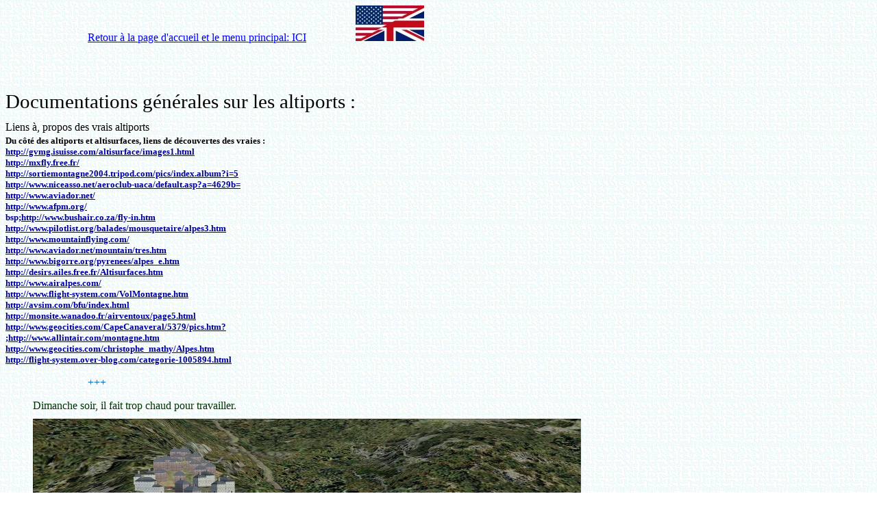

--- FILE ---
content_type: text/html
request_url: http://www.vf-air.com/Altis.htm
body_size: 55012
content:
<html>

<head>
<meta http-equiv="content-type" content="text/html; charset=ISO-8859-1">
<title>Altisurfaces/</title>
<meta name="generator" content="Namo WebEditor v5.0">
</head>
 
<body bgcolor="white" text="black" link="blue" vlink="purple" alink="red" background="bg41.gif">
<center><div style="width:1024px;text-align:center">

<p align="left"><a href="http://www.vf-air.com/index.htm"><span style="font-size:12pt;">Retour 
        à  
la page d'accueil et le menu principal: ICI</span></a><span style="font-size:12pt;"> 
        &nbsp;&nbsp;&nbsp;&nbsp;&nbsp;&nbsp;&nbsp;&nbsp;&nbsp;&nbsp;&nbsp;&nbsp;&nbsp;&nbsp;&nbsp;&nbsp;&nbsp;</span><A href="http://www.systran.fr/"><IMG 
border=0 src="English.jpg" width=100 height=52></A></p>
    </div>
</center>
<p align="left">&nbsp;</p>
<p align="left"><span style="font-size:12pt;"><font face="Comic Sans MS" color="#0033CC"><br></font></span><span style="font-size:22pt;"><font face="Comic Sans MS">Documentations 
générales sur les altiports :<br> </font></span><span style="font-size:12pt;"><font face="Comic Sans MS">Liens 
à, propos des vrais altiports</font></span><span style="font-size:22pt;"><font face="Comic Sans MS"><br></font></span><SPAN 
style="FONT-SIZE: 10pt"><FONT color=black><B>Du côté des altiports et 
altisurfaces, liens de découvertes des vraies :<BR></B></FONT><A 
href="http://gvmg.isuisse.com/altisurface/images1.html"><B><FONT 
color="#000099">http://gvmg.isuisse.com/altisurface/images1.html</FONT></B></A><FONT 
color="#000099"><B><BR></B></FONT><A 
href="http://mxfly.free.fr/"><B><FONT 
color="#000099">http://mxfly.free.fr/</FONT></B></A><FONT 
color="#000099"><B><BR></B></FONT><A 
href="http://sortiemontagne2004.tripod.com/pics/index.album?i=5"><B><FONT 
color="#000099">http://sortiemontagne2004.tripod.com/pics/index.album?i=5</FONT></B></A><FONT 
color="#000099"><B><BR></B></FONT><A 
href="http://www.niceasso.net/aeroclub-uaca/default.asp?a=4629&amp;b="><B><FONT 
color="#000099">http://www.niceasso.net/aeroclub-uaca/default.asp?a=4629b=</FONT></B></A><FONT 
color="#000099"><B><BR></B></FONT><A 
href="http://www.aviador.net/"><B><FONT 
color="#000099">http://www.aviador.net/</FONT></B></A><FONT 
color="#000099"><B><BR></B></FONT><A 
href="http://www.afpm.org/"><B><FONT 
color="#000099">http://www.afpm.org/</FONT></B></A><FONT 
color="#000099"><B><BR>bsp;</B></FONT><A 
href="http://www.bushair.co.za/fly-in.htm"><B><FONT 
color="#000099">http://www.bushair.co.za/fly-in.htm</FONT></B></A><FONT 
color="#000099"><B><BR></B></FONT><A 
href="http://www.pilotlist.org/balades/mousquetaire/alpes3.htm"><B><FONT 
color="#000099">http://www.pilotlist.org/balades/mousquetaire/alpes3.htm</FONT></B></A><FONT 
color="#000099"><B><BR></B></FONT><A 
href="http://www.mountainflying.com/"><B><FONT 
color="#000099">http://www.mountainflying.com/</FONT></B></A><FONT 
color="#000099"><B><BR></B></FONT><A 
href="http://www.aviador.net/mountain/tres.htm"><B><FONT 
color="#000099">http://www.aviador.net/mountain/tres.htm</FONT></B></A><FONT 
color="#000099"><B><BR></B></FONT><A 
href="http://www.bigorre.org/pyrenees/alpes_e.htm"><B><FONT 
color="#000099">http://www.bigorre.org/pyrenees/alpes_e.htm</FONT></B></A><FONT 
color="#000099"><B><BR></B></FONT><A 
href="http://desirs.ailes.free.fr/Altisurfaces.htm"><B><FONT 
color="#000099">http://desirs.ailes.free.fr/Altisurfaces.htm</FONT></B></A><FONT 
color="#000099"><B><BR></B></FONT><A 
href="http://www.airalpes.com/"><B><FONT 
color="#000099">http://www.airalpes.com/</FONT></B></A><FONT 
color="#000099"><B><BR></B></FONT><A 
href="http://www.flight-system.com/VolMontagne.htm"><B><FONT 
color="#000099">http://www.flight-system.com/VolMontagne.htm</FONT></B></A><FONT 
color="#000099"><B><BR></B></FONT><A 
href="http://avsim.com/bfu/index.html"><B><FONT 
color="#000099">http://avsim.com/bfu/index.html</FONT></B></A><FONT 
color="#000099"><B><BR></B></FONT><A 
href="http://monsite.wanadoo.fr/airventoux/page5.html"><B><FONT 
color="#000099">http://monsite.wanadoo.fr/airventoux/page5.html</FONT></B></A><FONT 
color="#000099"><B><BR></B></FONT><A 
href="http://www.geocities.com/CapeCanaveral/5379/pics.htm?"><B><FONT 
color="#000099">http://www.geocities.com/CapeCanaveral/5379/pics.htm?</FONT></B></A><FONT 
color="#000099"><B><BR>;</B></FONT><A 
href="http://www.allintair.com/montagne.htm"><B><FONT 
color="#000099">http://www.allintair.com/montagne.htm</FONT></B></A><FONT 
color="#000099"><B><BR></B></FONT><A 
href="http://www.geocities.com/christophe_mathy/Alpes.htm"><B><FONT 
color="#000099">http://www.geocities.com/christophe_mathy/Alpes.htm</FONT></B></A><FONT 
color="#000099"><B><BR></B></FONT><A 
href="http://flight-system.over-blog.com/categorie-1005894.html"><B><FONT 
color="#000099">http://flight-system.over-blog.com/categorie-1005894.htm</FONT><FONT 
face="Comic Sans MS" color="#000099">l</FONT></B></A><FONT face="Comic Sans MS" 
color="#000099"><B><BR></B></FONT></SPAN></p>
<center><div style="width:1024px;text-align:center">

<p align="left"><span style="font-size:12pt;"><font color="#0066CC">+++</font></span></p>
    </div>
</center>
            <ul>
                <p style="text-align:left; margin-top:10px; margin-bottom:10px;" align="left"><span style="font-size:12pt;"><font color="#003300">Dimanche 
                soir, il fait trop chaud pour travailler.</font></span></p>
                <p style="text-align:left; margin-top:10px; margin-bottom:10px;" align="left"><span style="font-size:12pt;"><font color="#003300"><img src="LFIPsp2x2.jpg" width="800" height="450" border="0"><br> 
                Mais demain ça doit se rafraîchir alors on mettra 
                en zip. Zipzip tralala. <br>Tiens au fait quand 
                on se pose sur un polygone texturé et en pente 
                il y a des projections de terres..comme si on roulait 
                sur du terrain<br> non goudronné ou bétonné, alors pourquoi 
                c'est en dur sans projections de terre sur LFLJ, LFKX, 
                LFHU, LFHM, LFIP.<br> Beaucoup le savent car lisent les 
                infos de ci de là ou se renseignent, mais peut-être va-t-on 
                nous dire : facile avec ADE ?<br> 
                Alors attendons.</font></span></p>
                <p style="text-align:left; margin-top:10px; margin-bottom:10px;" align="left"><span style="font-size:12pt;"><font color="#003300">Mercredi 
                soir veille de pont quasi viaduc..</font></span></p>
                <p style="text-align:left; margin-top:10px; margin-bottom:10px;" align="left"><img src="LFHUx2b.jpg" width="800" height="452" border="0"></p>
                <p style="text-align:left; margin-top:10px; margin-bottom:10px;" align="left">Version 
                béta1 avec 4 pistes nouvelles (préparées par Roger Jédikian 
                , un GRAND merci), avec mises en place et divers ajustements 
                nouveaux.<br>Annule et remplace toutes anciennes scènes de 
                LFLJ, LFHU, LFHM et LFKX. Bien lire la notice et les conseils 
                d'ajustements de curseurs..</p>
                <p style="text-align:left; margin-top:10px; margin-bottom:10px;" align="left"><b><a href="http://www.vf-air.com/FSX2.htm"><font color="#003399">Téléchargement 
                en page dédiée ICI</font></a></b></p>
                <p style="text-align:left; margin-top:10px; margin-bottom:10px;" align="left"><b><font color="#003399">La 
                cerise sur la gâteau est sous le coude.</font></b></p>
                <p style="text-align:left; margin-top:10px; margin-bottom:10px;" align="left"></p>
                <p style="text-align:left; margin-top:10px; margin-bottom:10px;" align="left">mardi 
                soir quel soleil!!! <font color="red"><b>Et 
                pas de pseudos sur le foroms</b></font> <a href="http://www.24heures.ch/vaud/actu/cagoules-manifs-vaudoises-2009-05-19">ICI</a></p>
                <p style="text-align:left; margin-top:10px; margin-bottom:10px;" align="left"></p>
                <p style="text-align:left; margin-top:10px; margin-bottom:10px;" align="left"><span style="font-size:12pt;"><font color="#660099">.<br> </font></span></p>
                <p style="text-align:left; margin-top:10px; margin-bottom:10px;" align="left"></p>
                <p style="text-align:left; margin-top:10px; margin-bottom:10px;" align="left"><span style="font-size:12pt;"><font color="black">Riche 
                (déjà!!) de cette hypothèse réjouissante je me suis lancé 
                à reconsidérer les altiports de France, c'est beaucoup plus 
                terre à terre.</font></span></p>
                <p style="text-align:left; margin-top:10px; margin-bottom:10px;" align="left"><span style="font-size:12pt;"><font color="black"><img src="LFLJx2p.jpg" width="800" height="422" border="0"></font></span></p>
                <p style="text-align:left; margin-top:10px; margin-bottom:10px;" align="left"><span style="font-size:12pt;"><font color="#006600">Les 
                fans (moi le premier!) verront que la piste est maintenant figurées 
                avec ses marques au sol rigoureusement vraies, et matez la netteté!</font><font color="black"><br>Si 
                on en doute on peut toujours allez vérifier sur Google Earth, 
                ou sur FranceVFR pour ceux ne sont pas intéressés par cette 
                mise à jour du jour.<br>(sauf que ce sera sur l'un ou 
                l'autre </font><font color="#990000">toujours avec du 
                flou..</font><font color="black">.), le 25cm/ pixel n'est 
                pas réservé à tout le monde mais à celui du gratos (gargarisme)<br> 
                et encore vous n'avez pas le son !</font></span></p>
                <p style="text-align:left; margin-top:10px; margin-bottom:10px;" align="left"><span style="font-size:12pt;"><font color="black">&nbsp;LFHM,LFHU,LFKX sont de même actualisés,et le tout sera 
                dispo dans la journée de mercredi  (selon ma sieste), et sera accompagné 
                d'une cerise.</font></span></p>
                <p style="text-align:left; margin-top:10px; margin-bottom:10px;" align="left"><span style="font-size:12pt;"><font color="black">Ce 
                n'est pas une effet d'annonce comme on en voit tant 
                depuis des années ex:<br>LFLG le Versoud pour 
                FSX, LFMX Château Arnoux, Valence Chabeuil pour FSX, Ancone 
                pour FSX, un PC6 gratos pour FSX, la DZ des bois<br> de Chamonix, 
                LFNF Vinon, LFPI Héliport de Paris, Oléron, LFOW, LFBH La Rochelle, 
                LFBX, un programme pour enlever les planches à repasser, etc 
                etcet même tout dernièrement une piste en pente réalisée 
                avec ADE. Anne ma sioeur Anne, le temps passe,bientôt, bin on 
                n sait pas encore quoi.</font></span></p>
                <p style="text-align:left; margin-top:10px; margin-bottom:10px;" align="left"><span style="font-size:12pt;"><font color="black">=====</font></span></p>
                <p style="text-align:left; margin-top:10px; margin-bottom:10px;" align="left"><span style="font-size:12pt;"><font color="black">Soir 
                à propos de LFTZ.</font></span></p>
                <p style="text-align:left; margin-top:10px; margin-bottom:10px;" align="left"><span style="font-size:12pt;"><font color="black">Le 
                complément VFR-LFTZ pondu (très bien) par JC54 alias 
                PAPY54 , est 
                toujours d'actualité et compatible avec LFTZ et même UTX. <br>La 
                seule précaution à prendre est de ne pas le mettre en 
                priorité par rapport à l'aéroport, sinon tout sera 
                vert..d'arbres. Pour ma part il est déclaré<br> au dessus de 
                UTX, et en dessous de LFTZ et tout ronronne. ZIP  toujours 
                présent en page des zips compléments.<br><br>'Notice accompagnative 
                par P.JC54 </font></span><font color="#330000"><span style="background-color:rgb(255,255,204);">Le 
                29-9-2007<br>Ce petit addon construit autour de la scène LFTZ 
                de Guy Nemoz est fait uniquement pour s'amuser en vol VFR et 
                apprécier le paysage autour du massif des Maures!Un appareil 
                lent est recommandé et n'hésitez pas à voler au ras des paquerettes! 
                Tout se passe dans un triangle compris au départ de Hyeres, 
                montée vers le Canet des Maures et plongée sur Fréjus- Saint 
                Raphaël.Selon le plan de vol que vous allez faire, vous pouvez 
                partir de LFTH, De LFTZ ou de LFTU autre scène de Guy Nemoz 
                ! Les villes et villages que vous verrez :(en landclass 
                seulement) :<br>Bormes les mimosa- Le Lavandou,Canadel,Carnoule,Cavalaire,Cogolin,Collobrières,Dorène,Ganfaron,Grimaud 
                et Port Grimaud,Hyeres,La croix Valmaire,La Garde,La Londe,Le 
                Canet Des Maures,Les Issambres,Les Mayons,Les Restangues,Pachaïdes,Pierrefeu,Pignan,Plan 
                de La Tour,<br>Puget sur Argens,Saint Tropez,Saint Maxime,Saint 
                Raphaël- Fréjus<br>N'oubliez pas de faire une petite visite 
                du plan d'eau de la Verne en remontant la Verne à partir de 
                la Mole ( N43.13.50/E06.26.10 pour ceux qui n'auront pas trouvé!!! 
                )L'addon comporte aussi 38 plans de Forêts ! Cest forêts ne 
                sont pas obligatoire,étant donné que le secteur est déjà boisé 
                à l'origine de FSX!<br> ILs ne peuvent qu'apporter quelques 
                arbres en plus pour ceux qui auraient le bonheur d'avoir du 
                matèriels puissants ou reboiser un secteur oublié par FSX !Toutes 
                remarques, suggestions ou anomalies sont à signaler à l'adresse 
                suivante: p.jc54@orange.fr Merci! Bons vols 
                et amusez-vous bien!!!</span></font></p>
            </ul>
            <p>***</p>
<center><div style="width:1024px;text-align:center">

<p align="left"><span style="font-size:12pt;">A LIRE avant TOUT:</span><a href="http://www.vf-air.com/FAQ-DOC.htm"><span style="font-size:12pt;">http://www.vf-air.com/FAQ-DOC.htm</span></a></p>
<p align="left"><font color="#339933"><span style="font-size:12pt;">COURCHEVEL 
UNIVERSEL , et Ultime avant FSX<br></span></font></p>
<p align="left"><span style="font-size:12pt;">été, 
printemps</span></p>
<p align="left"><span style="font-size:12pt;"><img src="LFLJete.jpg" width="437" height="300" border="0"></span></p>
<p align="left"><span style="font-size:12pt;">Finalisé 
ce jour mardi 24/01, nous attendrons FSX pour revoir la question 
et faire une adaptation.</span></p>
<p align="left"><span style="font-size:12pt;">(si 
vous avez installé le proto hier, hum il est bon pour la poubelle)</span></p>
<p align="left"><font color="#339933"><span style="font-size:12pt;">Compatible 
avec tous les meshs (Amis gaulois</span></font><font color="black"><span style="font-size:12pt;">***</span></font><font color="#339933"><span style="font-size:12pt;"> 
vous voilà libres avec  vos meshs multiples). <br>Piste nouvelle en Gmax.<br></span></font><font color="#333333"><span style="font-size:12pt;">(objet 
Gmax réalisé avec la complicité de Roger Jédikian Maître es Gmax et F406).<br> </span></font></p>
<p align="left"><font color="#333333"><span style="font-size:12pt; background-color:rgb(255,255,51);">C'est la première fois 
pour FS2004 qu'une piste en pente est réalisée en objet 
dur comme une vraie piste,<br>depuis FS2000 où elles étaient faites avec 
TerraBuilder. </span></font></p>
<p align="left"><font color="#333333"><span style="font-size:12pt; background-color:rgb(102,255,153);">Ne 
pas toutefois tenter de la tester en mode translation.. et en abordant à l'horizontal.. 
elle se comporte comme le relief de FS, <br>et donc en ce cas vous passez dessous 
ou dedans, elle est faite pour recevoir les roues en position cabrée comme 
dans la réalité.</span><span style="font-size:12pt; background-color:rgb(255,255,51);"><br>Les 
bas-côté ne sont pas traités en dur.</span></font></p>
<p align="left"><font color="#333333"><span style="font-size:12pt;">Annule et remplace toutes les anciennes versions, y compris 
celle contenue dans les packs AltiportsAlpes et AltiAlpes.</span></font></p>
<p align="left"><font color="#333333"><span style="font-size:12pt;">Pente 
à plus 16% (une première dans FS qui n'acceptait que 10%) soit près de 45m de 
dénivelé entre le pied de piste et le parking.</span></font></p>
<p align="left"><font color="#333333"><span style="font-size:12pt;">Cette 
pente est volontairement à la dernière limite avant que FS ne refuse un 
atterrissage. 1/2 % de plus, et c'est fini. <br>Toutefois certains avions 
(modèle de vol?? ou autres??) ne peuvent quand pas y atterrir 
sans beaucoup beaucoup de pratique.</span></font></p>
<p align="left"><font color="#339933"><span style="font-size:12pt;">BIEN 
LIRE la notice.</span></font></p>
<p align="left"><font color="#006699"><span style="font-size:12pt;">C'est 
une scène autonome ,mais intégrable dans le pack 
AltiportsAlpes</span></font></p>
<p align="left"><span style="font-size:12pt;"><font color="#339933">PS: 
</font><font color="black">*** 
voir la page FAQS </font></span></p>
<p align="left"><font color="#339933"><span style="font-size:12pt;">téléchargem</span></font><a href="http://www.vf-air.com/LFLJg9b.zip"><span style="font-size:12pt;"><font color="#339933">ent: 
</font></span></a><span style="font-size:12pt;"><a href="http://www.vf-air.com/LFLJgn9b.zip"><font color="#339933">http://www.vf-air.com/LFLJgn9b.zip</font></a></span></p>
<p align="left"><span style="font-size:12pt;">U<font color="black">n vol sur le proto LFLJ par Vincent, 
studieux élève qui prépare son bachot de français pour 
cette année.<br>Pas beaucoup de temps pour faire de la simue.. et 
déjà faut tout réinstaller, pardon. Merci pour ton shot ci-dessous:</font></span></p>
<p align="left"><font color="black"><span style="font-size:12pt; background-color:rgb(153,255,102);">Bonjour, j'ai bien installé la derniere version, elle marche parfaitement 
<BR>(cf: screenshot joint).<BR>Je suis bien content de m'amuser sur cette scene, 
merci de votre travail.</span></font><span style="font-size:12pt;"><BR><BR></span></p>
<p align="left"><span style="font-size:12pt;"><font color="black"><img src="fsscr158.jpg" width="470" height="344" border="0"><br></font></span></p>
<p align="left"><span style="font-size:12pt;"><font color="black">Notre 
jeune pilote au dessus de la dernière version finalisée. (merci pour 
ton shot en position hiver)</font></span></p>
<p align="left"><span style="font-size:12pt;"><font color="black">+</font></span><font color=#cc3399><span style="font-size:12pt;"><img src="Courchevel1gn.jpg" width="424" height="282" border="0"></span></FONT></p>
<p align="left"><span style="font-size:12pt;"><font color="#339900">ALTIPORTS 
en pack</font></span></p>
<p align="left"><font color="black"><span style="font-size:12pt; background-color:rgb(255,255,102);">Courchevel, 
Alpes d'Huez, Megève , Méribel, Valloire et La Rosière.</span></font></p>
<p align="left"> <font color="red"><span style="font-size:12pt;">Ces scènes 
fonctionnent avec Level-Vertex-Terrain = 19 (dans terrain.cfg de 
        FS9 racine)</span></font></p>
<p align="left"><font color="black"><span style="font-size:12pt;">pour le level vetex 21 voir 
page dédiée club 21</span></font><font color="#0033CC"><span style="font-size:12pt;">:</span></font><a href="http://www.vf-air.com/club21.htm"><SPAN style="font-size:12pt;"><FONT 
color="#0033CC">http://www.vf-air.com/club21.htm</FONT></SPAN></a><span style="font-size:12pt;"><font color="black"><br></font></span><font color="black"><span style="font-size:12pt; background-color:rgb(102,255,153);">*** 
(on se prépare)</span></font></p>
<p align="left"><font color="black"><span style="font-size:12pt;">Scènes donc entièrement revues et 
optimisées, mais conservées dans l'esprit de la simplicité <br>(n'y cherchez 
pas des télésièges ou autres téléphériques ou de multiples chalets ou 
immeubles environnants).</span></font></p>
<p align="left"><font color="black"><span style="font-size:12pt;"><img src="ValloireBonnenuit.jpg" width="313" height="215" border="0"></span></font></p>
<p align="left"><font color="black"><span style="font-size:12pt;">Ci-dessus l'approche de Valloire 
Bonnenuit <br>Cette petite piste en pente 
en fond de vallon est toujours très sympathique et 
attirante pour venir y poser ses roues <br>en tenant bien le manche.<br>Ce 
pack AltiportsALPES est optimisé pour meshs Altireliefs, Landclass 
France et Alpes, All Roads of Europ, et Geomodifes Alpes</span></font></p>
<p align="left"><font 
color="black"><span style="font-size:12pt; background-color:rgb(204,255,51);">C'est 
une scène totalement autonome. </span></font></p>
<p align="left"><span style="font-size:12pt;"><font color="black">ps; sur le shot ci dessus ce sont volontairement les textures 
de FS par default pour les montagnes environnantes.<br>Chacun peut bien choisir 
les textures montagnes qui lui plaisent le mieux, c'est pas FSX qui nous 
contredira.<br>ci-dessous c'est le vrai bien sûr mais au printemps:</font></span></p>
<p align="left"><span style="font-size:12pt;"><font color="black"><img src="ValloireBonnenuit3.jpg" width="370" height="247" border="0"><br></font></span></p>
<p align="left"><span style="font-size:12pt;"><font color="black">+</font></span></p>
<p align="left"><span style="font-size:12pt; background-color:rgb(255,255,153);"><font color="black">ALTISURFACES en pack</font></span></p>
<p align="left"><font color=#cc3399><span style="font-size:12pt;"><img src="corlier2.jpg" width="284" height="207" border="0"></span></FONT></p>
<p align="left"><span style="font-size:12pt;"><font color="black">Une Caravelle dans les bois, sans doute pour changer d'air?</font></span></p>
<p align="left"><span style="font-size:12pt;"><font color="black">En Savoir plus:<br></font></span><a href="http://corlier.altiport.free.fr/Historique/historique.htm"><SPAN style="font-size:12pt;"><FONT 
color=#cc3399>http://corlier.altiport.free.fr/Historique/historique.htm</FONT></SPAN></a><span style="font-size:12pt;"><font 
color=#cc3399><br></font>et encore plus:<br></span><a href="http://www.aeroclub-beaujolais.com/"><SPAN style="font-size:12pt;"><FONT 
color="#003399">http://www.aeroclub-beaujolais.com/</FONT></SPAN></a><span style="font-size:12pt;"><font color="#003399"><br></font><a href="http://www.gletscherflug.ch/gallery/album16?&page=4"><FONT 
color="#003399">http://www.gletscherflug.ch/gallery/album16?page=4</FONT></a><font color="#003399"><br></font><a href="http://plavagne.free.fr/page2.html"><FONT 
color="#003399">http://plavagne.free.fr/page2.html</FONT></a><font color="#003399"><br></font><a href="http://www.aranc-evasion.com/corlier.htm"><FONT 
color="#003399">http://www.aranc-evasion.com/corlier.htm</FONT></a><font color="#003399"><br></font><a href="http://mathy.christophe.free.fr/Alpes.htm"><FONT 
color="#003399">http://mathy.christophe.free.fr/Alpes.htm</FONT></a><font color="#003399"><br></font><a href="http://perso.wanadoo.fr/aero.bourgogne/montagne/carte.htm"><FONT 
color="#003399">http://perso.wanadoo.fr/aero.bourgogne/montagne/carte.htm</FONT></a><font color="#003399"><br></font><a href="http://www.dr-herrmann.de/mountain_flying.htm"><FONT 
color="#003399">http://www.dr-herrmann.de/mountain_flying.htm</FONT></a></SPAN></p>
<p align="left"><span style="font-size:12pt;"><font color="black">Il est possible de retrouver cette Caravelle (un peu amochée..et 
déplumée) , dans les nouvelles altisurfaces comprises dans un <br>pack </font></span><span style="font-size:12pt; background-color:rgb(255,204,102);"><font color="black">Altisurfaces qui regroupe quasi TOUTES les 
altisurfaces des Alpes, soit:</font></span><span style="font-size:12pt;"><font color="black"><br></font></span><span style="font-size:12pt; background-color:rgb(153,255,153);"><font color="black">Corlier (Caravelle ci-dessus), St François-Longchamp, Croix-Rosier, 
La Jasserie, l'Escoulins, Le Col du Bacchus, Clémensane,<br>Villard Notre- Dame, 
La Salette,e, Valberg, Isola200, le Mt Aiguilles, Mens, Monestier, Cipières, 
Nossage, Roc-Mayère, <br>St Jean d'Arves, Tignes, Val d'Isère Tonière, Le Faucon, 
La Motte Chalencon, Dévoluy, <br>et Alpes suisses avec Dittingen, Verbier, et 
Maanlichen, <br>et Alpes italiennes avec Chamois et Passo di Tonal.</font></span></p>
<p align="left"><span style="font-size:12pt;"><font color="black">Ceci complète le précédant pack Altiports &nbsp;(pistes en dur) 
, les altisurfaces elles ont des piste en terre .</font></span></p>
<p align="left"><span style="font-size:12pt;"><font color="black">C'est une scène complète et autonome. 
<br></font></span><font color="#006600"><span style="font-size:12pt;">compatible mesh SuissePro (pas 
fait exprès),mais pas compatible meshs lagoPignot Suisse 1 et Suisse2 (pas fait 
exprès non plus)<br>ni avec Alpes Demo de Pignot (pas fait exprès non 
plus).<br>Semble compatible avec divers autres meshs suisses.</span></font></p>
<p align="left"><font color="#006600"><span style="font-size:12pt;">+</span></font></p>
<p align="left"><font 
color="#009933"><span style="font-size:12pt;">Pack Altiplanes</span></font></p>
<p align="left"><font color=#cc3399><span style="font-size:12pt;"><img src="Sallanches1.jpg" width="488" height="325" border="0"></span></FONT></p>
<p align="left"><span style="font-size:12pt;">Assez 
peu connu Sallanches LFHZ ci-dessus en vrai, est un aérodrome 
de secours pour le massif du Mt Blanc.<br>Soutenons Sallanches:<br><a href="http://www.ff-aero.fr/_fichiers/Sallanches_20050128_mairie.pdf">http://www.ff-aero.fr/_fichiers/Sallanches_20050128_mairie.pdf</a></span></p>
<p align="left"><span style="font-size:12pt; background-color:rgb(255,204,102);">Il 
est inclus dans le pack altiplanes :</span></p>
<p align="left"><span style="font-size:12pt;"><img src="Sallanches2.jpg" width="496" height="331" border="0"></span></p>
<p align="left"><span style="font-size:12pt;">C'est 
une version totalement nouvelle .</span></p>
<p align="left"><span style="font-size:12pt; background-color:rgb(0,255,102);">Ce 
pack ALTIPLANES est le dernier de la trilogie des Alpes. </span><span style="font-size:12pt;"><br>Il 
comprend les oubliés e FS , certains ont 
des pistes en pente sans être classés altisurfaces, <br>la 
plupart sont plutôt orientés planeurs, mais reçoivent aussi 
les moteurs. </span></p>
<p align="left"><span style="font-size:12pt;">On 
y trouve optimisés les aérodromes de :</span></p>
<p align="left"><span style="font-size:12pt;">Puimoisson 
LFTP, St Arnoult LFMX, Serres LFTM, Theze Sisteron LFNS, Aspres sur Buech LFNJ, 
Le Mazet Romanin LFNZ,<br>Aubenasson LFJF, Sallanches LFHZ, Ancone Montélimar 
LFLQ, Fayence LFMF</span></p>
<p align="left"><span style="font-size:12pt;">C'est 
une scène complète autonome</span></p>
<p align="left"><font color="black"><span style="font-size:12pt;">Ce 
pack Altiplanes est optimisé pour meshs Altireliefs, Landclass 
France et Alpes, All Roads of Europ, et Geomodifes Alpes</span></font></p>
<p align="left"><span style="font-size:12pt;"><font color="black">+</font></span></p>
<p align="left"><span style="font-size:12pt;"><font color="#009900">MEGEVE 
LFHM<br></font>Restons 
au chaud en simue. <br></span><span style="font-size:12pt; background-color:rgb(255,204,51);">Créer 
une scène est un plaisir </span><span style="font-size:12pt;">et 
on peut tous le prendre avec les outils (à défaut de pieds) qui existent maintenant et qui ne demandent 
pas d'être <br>un expert en gratouillages de logiciels. J'apprécie beaucoup que 
de plus en plus de simeurs se lancent dans la création de scènes, d'avions, 
        <br>de landclass ou autres. Beaucoup de projets ne voient pas le jour car l'enthousiasme 
du début que l'on peut lire de ci de là, fait trop souvent place <br>à un silence 
évocateur,on n'a plus de nouvelles, sans doute que quelques difficultés 
sous estimées, ou que le projet était trop ambitieux, ou un manque<br> de temps 
ont balayé ces espoirs de pontes. Dommage. En ce moment ils ne sont pas 
seuls à perdre des espoirs de pontes si l'on en croit le virus H5N1 <br>que ni 
norton ou autres, n'ont pu éradiquer.<br>Il faut dire qu'en ce moment c'est 
pas la saison des radis. </span></p>
<p align="left"><span style="font-size:12pt; background-color:rgb(51,204,153);">Hiver, 
printemps ,été , qu'importent le saisons quand on vole sur meugève:</span></p>
<p align="left"><span style="font-size:12pt;"><img src="LFHM34.jpg" width="182" height="233" border="0"><img src="LFHM35.jpg" width="420" height="469" border="0"></span></p>
<p align="left"><span style="font-size:12pt;"><img src="LFHM30.jpg" width="600" height="400" border="0"></span></p>
<p align="left"><span style="font-size:12pt;"><img src="LFHM29.jpg" width="600" height="400" border="0"></span></p>
<p align="left"><span style="font-size:12pt;"><img src="LFHM32.jpg" width="600" height="400" border="0"></span></p>
<p align="left"><span style="font-size:12pt;">Pour les pauvres 
qui n'ont pas d'euros pour acheter mieux, ou qui boudent le payant. </span></p>
<p align="left"><span style="font-size:12pt;">Ce 
zip constitue une scène entière autonome. Pour l'intégrer dans les packs 
existants AltiPorts ou AltiAlpes lire la notice.</span></p>
<p align="left"><span style="font-size:12pt;">J'ai 
essayé de rendre cette scène quasi compatible avec du 
level-Vertex 21, ou des autres meshs, toutefois ce n'est pas absolu et parfois <br>les combinaisons de level 21 avec des meshs X ou 
Y donnent des résultats pas très probants. C'était juste pour 
les amis qui sont des inconditionnels <br>du pas d'Altireliefs 
,et pas de Level 19.. , ce qui est effectivement quasi 
ingérable.<br>Par 
contre c'est optimisé pour les All Roads of Europ ou Taburet, 
Altirelief et level Vertex 19 tout comme pour tous les autres altiports 
et alitsurfaces..<br>Les 
4 saisons pour la piste sont à choisir, et à installer manuellement 
(voir notice).<br>Le 
profil des pentes est respecté selon carte VAC. Le maximun de pente 
en arrivant au parking est de 9%, la partie centrale <br>de 7%, et au 
départ du seuil 6%. En deça il existe une bande fléchée de 130m de long 
avec une pente mini de 2% sur laquelle il est en principe interdit <br>de se poser, 
sauf si on est trop court.. (remise des gaz impossible).</span></p>
<p align="left"><span style="font-size:12pt;">On 
est loin de la vertigineuse pente de Courchevel avec ses 18%. <br>Par 
contre les longueurs des pistes sont différentes  avec 450m environ pour Courchevel 
(d'où l'extrême pente pour compenser <br>le peu de longueur), alors que Megève 
offre 600m de piste +120m de pré piste, d'où une moindre pente nécessaire.</span></p>
<p align="left"><span style="font-size:12pt;">(ils 
zont dû penser à Jean Claude pour son Concorde..)</span></p>
<p align="left"><span style="font-size:12pt;">Bon 
meugève.</span></p>
<p align="left"><span style="font-size:12pt;"><img src="LFHMconcorde.jpg" width="600" height="452" border="0"></span></p>
<p align="left"><span style="font-size:12pt;">Merci 
à Jean Claude Crinon pour l'envoi de ce shot et pour son exploit 
qui a dû réveiller les megevants .<br>On ne voit pas l'arrivée sur le parking?? 
à moinssss que ce se soit terminé dans les sapins bien plus haut....</span></p>
<p align="left"><span style="font-size:12pt;">A 
la demande de l'auteur de cet exploit je publie sa recette:</span></p>
<p align="left"><span style="font-size:12pt;">Maintenant,je vais te livrer ma recette:<br>je n'ai pas tenté un atterrissage 
dynamique (c'est déjà bien assez dur avec unpetit mono comme le Robin ou 
le Maule )<br> mais j'ai procédé en 3 temps:-d'abord un démarrage avec le 
Cessna 172 sur le parking.-ensuite un changement d'appareil <br> 
Concorde,toujours en stand-by sur parc (ça tient de la place 
!)-enfin-et c'est là l'astuce-une mise en mode transposition pour,avec mon 
<BR>joystick, placer et orienter le grand oiseau blancen position landing 
cabré sur la piste.<BR>Facile à faire,même avec le Spruce Goose de Howard Hughes 
(tiens,je vais essayer et te l'envoyer . . .)<BR>D'ailleurs,à bien y 
réfléchir,je soupçonne certains des exploits accomplis sur ta nouvelle 
piste de Courchevel d'avoir été bidouillés <br>par le même artifice,parce 
que,poser en dynamique un Antonov 225 ! ? ! ? ! Pareil ou presque 
pourla Caravelle d'Air Inter qui,elle,<br>n'avait même pas de reverse . . 
.C'est pas grave.L'important,c'est de faire des images fun qui peuvent 
toujours faire rêver.</span></p>
<p align="left"><span style="font-size:12pt; background-color:rgb(255,204,204);">PS; 
hé Jean Claude , je crains que les bidouilleurs  ne se manifestent..hihihhi</span></p>
<p align="left"><span style="font-size:12pt;">+</span></p>
<p align="left"><span style="font-size:12pt;"><font color="#009900">LFHU 
</font>fait 
partie de la bande des 4 (LFLJ, LFHM, LFKX)</span></p>
<p align="left"><span style="font-size:12pt;"><img src="LFHUappro.jpg" width="500" height="366" border="0"><br></span></p>
<p align="left"><span style="font-size:12pt;">Actualisé 
avec piste Gmax (triple pente):</span></p>
<p align="left"><span style="font-size:12pt;"><img src="LFHUgn3.jpg" width="533" height="366" border="0"></span></p>
<p align="left"><span style="font-size:12pt;">Le 
zip ci-dessous contient les bgl et la texture pour optimiser 
les packs Altiports et AltiAlpes<br>Certains bâtiments 
ont été actualisés. Par 
amitié et trémolos j'ai conservé le resto construit 
par le duo Bernard Martin et Jean Louis Vau ,<br> resto venu de FS/98/2000 et 
conservé ici rigoureusement en l'état. La tour dans le même esprit, est 
celle de Jean Philippe Grange qui s'est <br>maintenant éloigné de la simue 
pour être plus près de sa famille. </span><span style="font-size:12pt; background-color:rgb(255,153,51);">Merci 
à vous trois.<br></span><span style="font-size:12pt;">Moins 
pentue que la terrible Courchevel, la piste d'Alpes d'Huez se 
laisse aborder avec un peu moins de difficulté.<br>Un 
grand MERCI à Roger Jédikian mon Gmaxiseur (qui n'excise que les 
pistes, même s'il titille pour que ça durcisse),<br> et qui 
bosse actuellement sur un tout autre projet qui nous surprendra tous.</span></p>
<p align="left"><span style="font-size:12pt; background-color:rgb(255,255,153);">Bien 
lire la notice est un rappel qui peut être utile.<br></span><span style="font-size:12pt;">Adeptes 
du Level_Vetex_Terrain à 20 ou 21 vous trouverz votre 
décoction spéciale en page habituelle Club 21 </span></p>
<p align="left"><span style="font-size:12pt;">+</span></p>
<p align="left"><span style="font-size:12pt;"><font color="#009900">LFLJ 
</font></span></p>
<p align="left"><span style="font-size:12pt; background-color:rgb(255,204,153);">La 
saga des champions d'approches et de poses sur Courchevel 
se perpétue :</span></p>
<p align="left"><span style="font-size:12pt;"><img src="LFLJantonov.jpg" width="600" height="350" border="0"></span></p>
<p align="left"><span style="font-size:12pt;">Chris 
a relevé le défi de la Caravelle, c'est fait avec un Antonov225 
, la manche à air n'y resistera pas.. <br>faut dire qu'il bat des 
ailes ce gros zoizeau. </span><a href="http://www.fs-video.com/?id=2632"><span style="font-size:12pt;">La 
vidéo: http://www.fs-video.com/?id=2632</span></a></p>
<p align="left"><span style="font-size:12pt;"><img src="LFLJalpha.jpg" width="600" height="400" border="0"></span></p>
<p align="left"><span style="font-size:12pt;">ici 
au dessus on reconnait l'approche de l'Alphajet de 
Joachim (voir zip video plus bas sur cette page).</span></p>
<p align="left"><span style="font-size:12pt;"><img src="LFLJcaravelle.jpg" width="601" height="360" border="0"></span></p>
<p align="left"><span style="font-size:12pt;">et 
là c'est sunfizfr  qui a tenté une pose avec Caravelle.<br>Pose réussie, mais sunfiz 
a dû se faire des frayeurs pour réaliser un tel exploit. BRAVO. 
<br>(hep sunfizfr , du dois vraisemblablement utiliser la version Levelvertex 
21, mais avec une combinaison de meshs qui te donne <br>de la terre sur le parking 
à l'arrivée, remarque c'est une façon de ralentir les avions qui arrivent 
trop vite , hihihi).</span></p>
<p align="left"><font color=#cc3399><span style="font-size:12pt;">Après quelques heures d'apprentissage 
Olivier a réussi à poser son petit DR221,pointu, délicatesse,pousser 
sur les gaz pour cabrer en final, etc, <br>du grand art:</span></FONT></p>
<p align="left"><font color=#cc3399><span style="font-size:12pt;"><img src="LFLJolivier.jpg" width="600" height="450" border="0"></span></FONT></p>
<p align="left"><font color=#cc3399><span style="font-size:12pt;">et Maziar de même ,mais 
avec un bi-moteur:</span></FONT></p>
<p align="left"><font color=#cc3399><span style="font-size:12pt;"><img src="LFLJmaziar.jpg" width="600" height="450" border="0"></span></FONT></p>
<p align="left"><font color=#cc3399><span style="font-size:12pt;">BRAVO pour ces shots, 
et ces kisslandings.</span></FONT></p>
<p align="left"><font color=#cc3399><span style="font-size:12pt;">Le pilote américain (ci-dessous) 
a sans doute un peu trop cabré..:</span></FONT></p>
<p align="left"><font color=#cc3399><span style="font-size:12pt;"><img src="LFLJcasse.jpg" width="600" height="450" border="0"></span></FONT></p>
<p align="left"><font color=#cc3399><span style="font-size:12pt;">et ça a plié !!! 
        Merci à Jean Louis Vau pour cet 
excellent vrai shot pris sur site.</span></FONT></p>
<p align="left"><font color=#cc3399><span style="font-size:12pt;">et VIVA la Swiza</span></FONT></p>
<p align="left"><font color=#cc3399><span style="font-size:12pt;"><img src="LFLJswiss.jpg" width="598" height="438" border="0"><br>Merci 
à Claude Bersier alias cb015 pour ce magnifique shot .<br></span></FONT><font color="#333333"><span style="font-size:12pt;">La 
roulette avant n'a pas encore touché la piste,mater le cabré 
(20°) de l'avion en fin d'arrondi par rapport à un habituel <br>atterrissage 
sur horizontal (le profil queue de carlingue est lui quasi horizontal) 
. Avec un tel angle sur final piste plate <br>tu y laisserais la queue. (même 
en Suisse on ne doit pas aimer ça) . Bravo tu pilotes comme un chef.</span></font></p>
<p align="left"><font color="#333333"><span style="font-size:12pt;"><img src="courchevel38ax.jpg" width="622" height="467" border="0"></span></font></p>
<p align="left"><font color="#333333"><span style="font-size:12pt;">Merci 
à Guillaume pour cette approche dans la brume. Voir 
aussi: </span></font><span style="font-size:12pt;">Saga 
des fous de LFLJ: et</span></p>
<p align="left"><span style="font-size:12pt; background-color:rgb(204,255,102);">Une 
super vidéo de Joachim (jdb) super simeur as du manche qui 
atterrit sur Courchevel avec un Alphajet. BRAVO.</span></p>
<p align="left"><span style="font-size:12pt;"><a href="http://www.vf-air.com/LFLJvideo.wmv">http://www.vf-air.com/LFLJvideo.wmv</a><br>+</span></p>
<p align="left"><span style="font-size:12pt;"><img src="Verbier_reel.jpg" width="600" height="450" border="0">V</span></p>
<p align="left"><span style="font-size:12pt;">Verbier 
comme si on y était:</span></p>
<p align="left"><span style="font-size:12pt;">Merci 
à Claude cb015 . La piste (bien en pente!!) est la trace blanchâtre qui 
descend au loin du point rouge (quasi au col), au delà du virage <br>en épingle à cheveu 
de la route qui l'approche à environ la moitié de sa longueur. .<br>C'est 
aussi la possibilité de redécouvrir un site suisse dédié aux pilotes 
de montagnes: <a href="http://www.gletscherflug.ch/">http://www.gletscherflug.ch/</a><br>MERCI 
à eux pour leur excellente galerie de photos.<br>On 
peut choisir la page en english, puis 'gallery interactive ,il 
ya 48 photos d'altisurfaces et altiports.<br><br></span><span style="font-size:12pt; background-color:rgb(255,204,102);"><font color="black">+</font></span></p>
<p align="left"><span style="font-size:12pt; background-color:rgb(102,255,153);"><font color="black">Mannlichen optimisé avec textures photos pour les 
bâtiments, et piste revue:</font></span></p>
<p align="left"><span style="font-size:12pt; background-color:rgb(255,204,102);"><font color="black"><img src="maan27.jpg" width="600" height="420" border="0"></font></span></p>
<p align="left">+</p>
<p align="left"><font color="#006699"><span style="font-size:12pt;">Pour les fans du level 21 voir 
page dédiée 21 , pour Verbier, Dittingen, Maanlichen.</span></font></p>
<p align="left"><font color="#006699"><span style="font-size:12pt; background-color:rgb(204,255,102);">31/01 
nouveau : choix de pentes 21 pour Verbier, et texture DTX1 pour 
Maanlichen<br></span></font></p>
<p align="left"><font color="#006699"><span style="font-size:12pt; background-color:rgb(204,255,102);">+</span></font></p>
<p align="left"><span style="font-size:12pt;"><font color="black"><br></font></span><font color="black"><span style="font-size:12pt; background-color:rgb(102,255,153);">PACK 
SUD-OUEST</span></font></p>
<p align="left"><font color=#cc3399><span style="font-size:12pt;"><img src="Florac.jpg" width="492" height="328" border="0"></span></FONT></p>
<p align="left"><font color=#cc3399><span style="font-size:12pt;">Ici Florac St Enimie LFNO avec 
son menhir en bord du terrain.</span></FONT></p>
<p align="left"><span style="font-size:12pt;">Ce nouveau pack Sud-Ouest r</span><span style="font-size:12pt; background-color:rgb(255,204,102);">emplace et annule le pack 48.</span><span style="font-size:12pt;"> <br>Une nouvelle scène y est ajoutée avec 
LFIB Belvès St Pardoux avec sa piste en pente.<br>On y retrouve 
</span><span style="font-size:12pt; background-color:rgb(102,204,255);">actualisés</span><span style="font-size:12pt;"> les aérodromes 
de Florac St Enimie LFNO, Peyresourde LFIP et sa nouvelle tour et piste 
regoudronnée<br> depuis peu en vraie, et Carnougues LF4823 piste en 
pente. Prévu pour le mesh MP d'Occitania, All Roads of Europ 
ou Occitania.</span></p>
<p align="left"><span style="font-size:12pt; background-color:rgb(255,255,153);">Bien 
lire la notice.</span></p>
<p align="left"><span style="font-size:12pt;">+</span></p>
<p align="left"><span style="font-size:12pt; background-color:rgb(255,255,204);"><font color="#CC0000">PILOTER, se POSER, DECOLLER &nbsp;<br>depuis un Altiport ou 
une altisurface:</font></span></p>
<p align="left"><span style="font-size:12pt; background-color:rgb(255,255,204);"><font color="#CC0000">Entrainement:</font><FONT 
color="black"><br></FONT></SPAN><span style="font-size:12pt; background-color:rgb(255,204,204);"><font color="black">Avec un bête Cessna 182 placez vous en mode translation en bas 
de piste sur les bandes blanches, nez face au seuil de piste. <br>Revenez 
en mode actif.<br>Puis poussez les gaz et commencez à 
grimper sur la pente. Gasp regardez l'inclinaison de l'avion , soit 
en vue extérieure, soit en observant le vertical<br> speed qui doit 
indiquer 500 pieds/minute environ quasi idem que le slop d'approche sur 
une piste horizontale.. mais vous y êtes déjà sur la piste, donc<br> on peut 
imaginer que le slop d'approche sera vraiment différent de l'habituel 
!! <br>OK vous êtes arrivé sur la parking? bon demi-tour 
et redescendez droit sur les pédales de frein , gaz à zéro, 
essayez de descendre doucement..brrr <br>ça descend plus vite qu'on 
ne le voudrait et l'avion peu habitué à cette pente plongeante
n'est pas spontanément prévu pour cela au roulage !!. OK. <br>Si vous 
n'avez pas loupé la surface horizontale bandes blanches, et que 
vous avez réussi à vous y arrêter sans tricher, vous êtes un futur 
(bon) pilote <br>de montagne. Maintenant placez vous directement sur le relief 
de FS un peu plus loin que le cheval, et quasi à son niveau, cap 
au 45. <br></font></span><span style="font-size:12pt; background-color:rgb(102,255,0);"><font color="black">La pente est quasi identique que celle de la piste, mais 
elle n'est pas lisse!!. </font></span><span style="font-size:12pt; background-color:rgb(255,204,204);"><font color="black"><br>Qu'importe, un peu de trim (vraiment plus que d'habitude!) 
deux crans de volets, fond les gaz, lâchez les freins et visez toujours 
votre 45°, ou bout de<br> quelques secondes tirez franchement 
le manche quasi complète ment vers vous ,et miracle après quelques 
tressautements vous êtes en l'air, <br>réduction des trim, enlevez un cran 
de volet et ouf respirez un peu.. ça va?<br>Bon demi tour, et essayez 
d'atterrir de là où vous venez de décoller.. si si c'est 
possible . Soit vous plantez le nez dans le sol (crash ou bien vous passez<br> sous 
la surface du relief de FS, si si, vous n'avez jamais visité dessous?? 
C'est plus facile en mode translation en abordant la pente en horizontal, <br>bof ça ne vaut pas les dessous de ségolène , mais à défaut on s'en contente. 
<br></font></span><span style="font-size:12pt; background-color:rgb(204,255,102);"><font color="#006600">Tant que vous ne saurez pas vous poser sur 
le relief en pente de FS, vous ne pourrez vous poser sur la 
piste lisse.</font><font 
color="black"> </font></span><span style="font-size:12pt; background-color:rgb(255,204,204);"><font color="black"><br>Mais se cracher, ou passer dessous la surface directement 
sur le terrain de FS est moins frustrant que de faire la même <br>chose 
sur la piste. <br></font></span><span style="font-size:12pt; background-color:rgb(102,255,255);"><font color="black">La piste ne fera jamais le boulot à votre place , 
elle est là SEULEMENT pour que ce soit plus lisse que FS par default!</font></span></p>
<p align="left"><span style="font-size:12pt; background-color:rgb(102,255,255);"><font color="black">Elle est parallèle à la pente environnante<br></font></span><span style="font-size:12pt; background-color:rgb(255,204,204);"><font color="black"><br>Une fois bien maîtrisé les atterrissages directement 
sur relief FS, tentez sur la piste, vous allez voir comme 
vous la trouverez douce et agréable<br> (comme ségolène? ).</font></span></p>
<p align="left"><span style="font-size:12pt; background-color:rgb(255,204,153);"><font color="black">Si vous souhaitez avoir une trace au sol pour vous entraîne à 
côté de la piste de la scène, j'ai demandé à mon cheval de brouter 
un rectangle <br>en forme de piste sur le relief de FS par défaut:<br></font><a href="http://www.vf-air.com/LFLJtest.zip"><FONT 
color="black">http://www.vf-air.com/LFLJtest.zip</FONT></a></span></p>
<p align="left"><span style="font-size:12pt; background-color:rgb(0,204,102);"><FONT 
color="black">Il suffit de mettre ce bgl dans votre dossier scenery, et de l'enlever 
une fois l'entraînement terminé. <br><br></FONT></SPAN><span style="font-size:12pt;">+</span></p>
<p align="left"><span style="font-size:12pt; background-color:rgb(255,255,102);"><font color="black">Commentaires</font></span></p>
<p align="left"><font color="black"><span style="font-size:12pt;">Quelle passion pour ce Courchevel 
!! au point qu'on en oublie Alpes d'Huez, Megève, Méribel. Voir du monde 
entier de vrais pilotes ou <br>des simeurs prendre leur pied (drôle 
de position pour un pilote qui prend plutôt son manche pour ne pas l'être), 
se piquer au jeu de la simulation <br>en montagne est toujours étonnant. Ca dure 
depuis FS98. On y découvre deux types (non péjorativement) de simeurs qui font qu'enfoncer le clou <br>entre les deux mondes qui se 
côtoient dans celui de la simulation: soit:<br></span><span style="font-size:12pt; background-color:yellow;">-1)Le 
jeu</span><span style="font-size:12pt;"> :FS est un jeu, et 
la plupart d'entre nous s'amuse, ne se sert pas des flaps ou autres bricoles 
dont il ignore l'utilité,<br> et se poser avec un F16 ou 747 sur 
une piste en pente est leur joujou. <br></span><span style="font-size:12pt; background-color:rgb(102,255,102);">-2)La 
simulation</span><span style="font-size:12pt;"> :aussi proche que possible de 
la vraisemblance. Là on trouve les vrais pilotes qui en heures creuses 
et gratuites se refont les sensations<br> qu'ils ont le week-end aux 
commandes de leur vrai avion. On retrouve bien des pilotes de A340 qui 
à défaut de simue se font du plaisir en pilotant <br>des ultra légers avec 
moteur pétaradant (bouh que c'est vilain.. quand je vois Hulot grand défendeur 
de la nature la survoler avec ces pètepètes <br>sans silencieux ,je 
hurle contre hulot). Bon revenons à la simue.<br>Ces fans se rejoignent avec 
les puristes de la simue qui pour diverses raisons (santé, temps, pognon) ne 
peuvent voler en vrai,<br> et se rabattent avec passion sur la simulation.</span></font></p>
<p align="left"><font color="black"><span style="font-size:12pt;">Chacun de ces deux groupes va 
percevoir FS9 ou (X) à sa façon:</span></font></p>
<p align="left"><font color="black"><span style="font-size:12pt;">Les joueurs vont se plaindre 
(pas trop soyons honnête), que quand ils se posaient à Courchevel sur les anciennes 
versions <br>(pente maxi à 10%) ils ne cassaient pas leurs zavions F16, 
747, ou autres bricoles destinées à la montagne(???)...alors que maintenant 
avec une piste<br> plus proche de la vraie (16%) zut ils n'arrivent 
plus à se poser sans planter, ou passer à travers.</span></font></p>
<p align="left"><font color="black"><span style="font-size:12pt;">Les autres vrais pilotes et 
les mordus de vraie simue eux c'est l'inverse, ils se réjouissent 
et le manifestent. <br>Sachant que pour être agréé pilote vrai pour la montagne 
</span><span style="font-size:12pt; background-color:rgb(255,204,153);">il faut 
des heures et des heures de vols avec un moniteur spécialisé</span><span style="font-size:12pt;"> 
<br>(même pour de très bons pilotes normaux et au grand nombre 
d'heures de vols normales, et j'en connais au moins deux en perso 
qui n'ont même<br> jamais pu y arriver!!), ces pilotes vont se passionner 
à se poser sur 16% sur le nouveau Courchevel,<br> et 
ne se plantent pas trop ,et se font plaisir et ils le disent. Le joueur lui veut </span><span style="font-size:12pt; background-color:rgb(102,255,255);">se 
poser illico et sans crash</span><span style="font-size:12pt;">, il n'a pas 
le temps<br> ni la patience d'apprendre à se poser montagne , et c'est pas 
son truc.</span></font></p>
<p align="left"><font color="black"><span style="font-size:12pt;">Alors quid de FS ou 
FSX ?? faut-il souhaiter PLUS de réalisme??(je ne parle pas des 
bicyclettes ou landaus qui circuleraient sur les routes de<br> campagne avec 
le chien qui derrière ferait woah wah entendu dans le son ATC de FSX), 
mais du réalisme de vol ou atterrissages, des modèles de vol, des 
caractéristiques des avions, etc, et qui décevront les joueurs
</span><span style="font-size:12pt; background-color:rgb(255,204,255);">(90% 
de la clientèle de FS)</span><span style="font-size:12pt;"> car ils ne pourront 
plus s'amuser. Si c'est l'aspect jeu <br>qui est retenu, 
alors vrais simeurs faudra vous en accommoder car espérons 
que les caractéristiques actuelles de FS seront au moins préservées,<br> et que les gratouilleurs de SDK et de fichier air arriveront 
encore à en tirer la quintessence pour se rapprocher au mieux de la vraisemblance. 
</span></font></p>
<p align="left"><font color="black"><span style="font-size:12pt;">10% ou 16 % ,on se fait plaisir, 
du moins c'est mon cas, et personne n'est obligé d'installer ci ou ça. On peut 
même laisser LFLJ <br>de FS par default avec défauts, et 
atterrir par des faux vols d'approche sur la piste à plat en fond d'un 
trou dans la montagne.</span></font></p>
<p align="left"><font color="black"><span style="font-size:12pt;">En savoir plus:</span></font></p>
<p align="left"><a href="http://www.pilotlist.org/montagne/index.htm"><SPAN style="font-size:12pt;"><FONT 
color="#0033CC">http://www.pilotlist.org/montagne/index.htm</FONT></SPAN></a><span style="font-size:12pt;"><font color="#0033CC"><br></font><a href="http://www.flight-system.com/Cours-VM-extraits.htm"><FONT 
color="#0033CC">http://www.flight-system.com/Cours-VM-extraits.htm</FONT></a><font color="#0033CC"><br></font><a href="http://www.flightsim.com/cgi/kds?$=main/feature/courch.htm"><FONT 
color="#0033CC">http://www.flightsim.com/cgi/kds?$=main/feature/courch.htm</FONT></a><font color="#0033CC"><br></font><a href="http://www.mountainflying.com/"><FONT 
color="#0033CC">http://www.mountainflying.com/</FONT></a><font color="#0033CC"><br></font><a href="http://www.screenshotart.com/lofiversion/index.php/t4604.html"><FONT 
color="#0033CC">http://www.screenshotart.com/lofiversion/index.php/t4604.html</FONT></a></span></p>
<p align="left"><span style="font-size:12pt; background-color:rgb(255,255,204);"><FONT 
color="black">ET pour aborder les pentes il faut du 
manche pour la pente, et du moteur pour la vitesse (à l'inverse des vols habituels), 
<br>du trim et du flaps (2 crans si 3 ou 4, et au moins 1 si 2) pour le décollage. 
Extrait des 200 pages des vols montagne de J.F Chappel et R.Merloz <br>(pilotes 
de ligne Boeing) et membres du club de Méribel, dans leur livre super 
bien fait : Le pilotage en montagne chez AviaSport <br>(n'a 
pas été ré édité hélas depuis de longues années).</FONT></SPAN></p>
<p align="left"><span style="font-size:12pt; background-color:rgb(255,255,204);"><FONT 
color="black">et encore:</FONT></SPAN></p>
<p align="left"><span style="font-size:12pt; background-color:rgb(255,255,204);"><FONT 
color="black">Le vol en montagne par Michel Kossa édition 
Chiron<br>Le pilotage en Montagne de Jean François Chappel 
édition AViaSport.</FONT></SPAN></p>
<p align="center"><a href="http://www.vf-air.com/index.htm"><span style="font-size:12pt;">Retrouver 
la page d'accueil et le menu principal : ICI</span></a></p>
    </div>
</center>
            <ul>
                    <p style=" margin-top: 10; margin-bottom: 10p;" align="center">
                        
<span style="font-size:12pt;"><b><a href="http://translate.google.com/translate?hl=en&sl=fr&tl=en&u=http%3A%2F%2Fwww.vf-air.com%2F"><font color="black"><img src="traducgn.gif" width="234" height="30" border="0"></font></a></b></span>
                    </p>
            </ul>

                     
<p align="center"></p><!-- Start of StatCounter Code -->
                <script type="text/javascript">
var sc_project=2999805; 
var sc_invisible=0; 
var sc_partition=32; 
var sc_security="d52f25e3"; 
</script>
                <script type="text/javascript" src="http://www.statcounter.com/counter/counter_xhtml.js"></script><noscript></noscript></p>
            <ul>
              <ul>
                <p style="margin-right: 2cm; margin-bottom: 3pt;" align="center">
                    <font face="Arial"><!-- End of StatCounter Code -->
        </font><center><div style="width:1024px;text-align:center">


</body>

</html>
